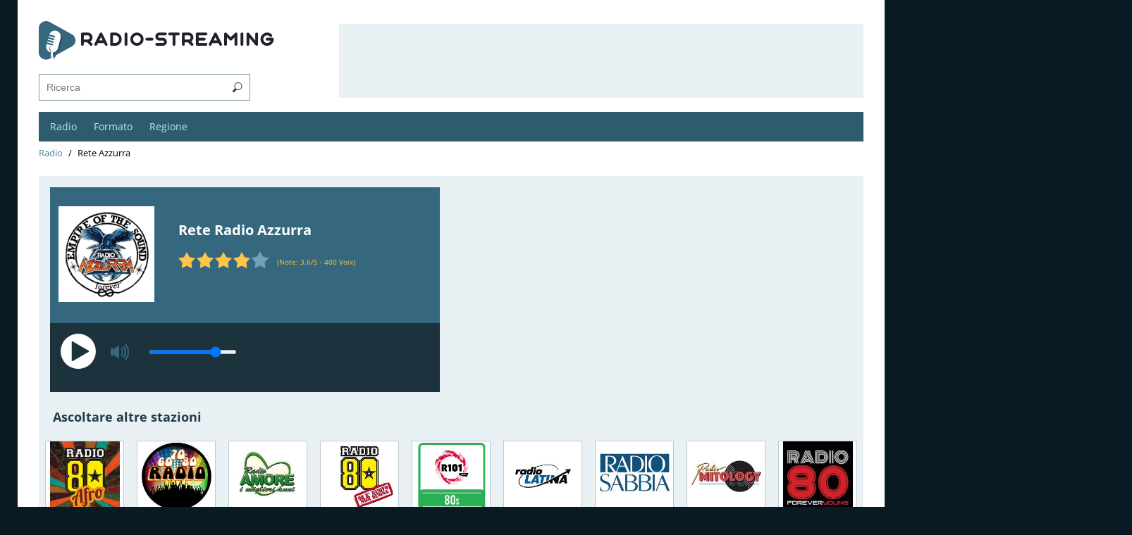

--- FILE ---
content_type: text/html; charset=UTF-8
request_url: https://radio-streaming.it/rete-azzurra
body_size: 9009
content:
<!DOCTYPE html>
<html itemscope itemtype="http://schema.org/RadioStation" lang="it">
<head>
    <link itemprop="url" rel="canonical" href="https://radio-streaming.it/rete-azzurra"  />
    <meta charset="UTF-8">
    <meta name="viewport" content="width=device-width, initial-scale=1.0">
    <link rel="shortcut icon" href="/favicon.ico" type="image/x-icon">
    <meta http-equiv="X-UA-Compatible" content="ie=edge">
    <title>Ascolta la Rete Radio Azzurra -  in diretta</title>
    <meta name="description" content="Rete Radio Azzurra è una stazione radio italiana nato il 16 marzo 1983 e trasmette dalla sede dell'appartamento Montichiari. Nell'aria c'è una musica calda e infuocata, il fenomeno musicale afro-funk dell'Italia degli anni '80."/>
    <meta itemprop="description" content="Rete Radio Azzurra è una stazione radio italiana nato il 16 marzo 1983 e trasmette dalla sede dell'appartamento Montichiari. Nell'aria c'è una musica calda e infuocata, il fenomeno musicale afro-funk dell'Italia degli anni '80."/>
    <meta itemprop="priceRange" content="Free"/>
    <link rel="stylesheet" href="/assets/css/style.css">
    <link rel="stylesheet" href="/assets/css/grid.css">
    <script data-ad-client="ca-pub-8287740228306736" async src="https://pagead2.googlesyndication.com/pagead/js/adsbygoogle.js"></script>
    <link rel="stylesheet" href="/assets/components/simplerating/css/web/default.css?v=1" type="text/css" /> 
<link rel="stylesheet" href="/assets/components/simplerating/css/web/default.css" type="text/css" />
</head>
<body>
    <link rel="stylesheet" href="/assets/components/simplerating/css/web/default.css?v=1" type="text/css" /> 
    <div id="fb-root"></div>
    <script>(function(d, s, id) {
    var js, fjs = d.getElementsByTagName(s)[0];
    if (d.getElementById(id)) return;
    js = d.createElement(s); js.id = id;
    js.src = 'https://connect.facebook.net/it_IT/sdk.js#xfbml=1&version=v3.0';
    fjs.parentNode.insertBefore(js, fjs);
    }(document, 'script', 'facebook-jssdk'));
    </script>
    <div class="wrap">
        <style>
h1.section_title {
    color: #223c48;
    font-size: 26px;
    font-weight: 700;
    margin-bottom: 16px;
}
.strong {
    font-weight: 700;
}
.em {
    font-style: italic;
}
</style>
 <header class="header">
            <div class="container">
                <div class="header-top">
                    <div class="header-top_content">
                        <a href="/" style="text-decoration-line:none;"><div class="logo">
                         <img src="/assets/image/radio_streaming_logo6.png" alt="RadioStreaming.it"> 
                            <div class="logo_description"></div>
                        </div></a>
                        <div class="wrapsm">
                             <form name="search" action="/risultato-della-ricerca"  id="ajax_search" >
                    <input class="search" type="text" name="query" placeholder="Ricerca" autocomplete="off">
                       <ul class="search_result" id="result" ></ul>
            		</form>
                                        <div class="menubtn">Menu</div>
                        </div>
                    </div>
                    <div class="header-top_ads">
 
                    </div>
                </div>
                <!-- /.header-top -->
                
                <div class="header-menu">
                    <ul class="header-menu_block">
                         <li>
                            <a href="/" class="menu_link">Radio</a>
                        </li>

                  <li class="menu_link__li" id="1"><a href="/formato" class="menu_link" id="2">Formato</a><ul class="submenu" id="1"><li><a href="/formato/hits">Hit del momento</a></li><li><a href="/formato/pop-music">Pop Music</a></li><li><a href="/formato/dance">Musica Dance</a></li><li><a href="/formato/rock">Rock</a></li><li><a href="/formato/notizie">Ultime Notizie</a></li><li><a href="/formato/sports">Sports</a></li><li><a href="/formato/classic-hits">Classic Hits</a></li><li><a href="/formato/80s">Musica anni 80</a></li><li><a href="/formato/top-40">Top 40</a></li><li><a href="/formato/adult-contemporary">Adult Contemporary</a></li><li><a href="/formato/culture">Culture</a></li><li><a href="https://radio-streaming.it/formato">Tutti i generi</a></li><div class="close"></div></ul></li>
                 
                  <li class="menu_link__li" id="2"><a href="/regione" class="menu_link" id="3">Regione</a><ul class="submenu" id="2"><li><a href="/lombardia">Lombardia</a></li><li><a href="/abruzzo">Abruzzo</a></li><li><a href="/lazio">Lazio</a></li><li><a href="/campania">Campania</a></li><li><a href="/sicilia">Sicilia</a></li><li><a href="/veneto">Veneto</a></li><li><a href="/emilia-romagna">Emilia-Romagna</a></li><li><a href="/piemonte">Piemonte</a></li><li><a href="/puglia">Puglia</a></li><li><a href="/toscana">Toscana</a></li><li><a href="/calabria">Calabria</a></li><li><a href="/sardegna">Sardegna</a></li><li><a href="/liguria">Liguria</a></li><li><a href="/marche">Marche</a></li><li><a href="/friuli-venezia-giulia">Friuli-Venezia Giulia</a></li><li><a href="/trentino-alto-adige">Trentino-Alto Adige</a></li><li><a href="/umbria">Umbria</a></li><li><a href="/basilicata">Basilicata</a></li><li><a href="/molise">Molise</a></li><li><a href="/valle-daosta">Valle d'Aosta</a></li><div class="close"></div></ul></li>
              
                
                </ul>
</div>
           
                <div class="header-breadcrumbs">
                    
                       <ul itemscope itemtype="http://schema.org/BreadcrumbList" class="breadcrumb"><li itemprop="itemListElement" itemscope itemtype="http://schema.org/ListItem"><a itemprop="item" href="/"><span itemprop="name">Radio</span><meta itemprop="position" content="0"></a></li>
<li>Rete Azzurra</li></ul>
                     
                  
                </div>
                <!-- /.header-breadcrumbs -->
            </div>
        </header>
        <!-- /.header -->
        <section class="radios" >
            <div class="container" >
                <div class="grid">
                    <div class="grid__box">
                    
 <div class="radios_block__center span-col-3 span-row-2">
                        <div class="player-info">
                            <div class="player-info_prew"><img itemprop="image" src="/assets/image/radio/180/Rete_Radio_Azzurra.jpg" alt="Rete Radio Azzurra"></div>
                            <div class="player-info_content">
                                <h1 class="content_title">Rete Radio Azzurra</h1>
                               
<meta itemprop="name" content="Rete Radio Azzurra" >
<div itemprop="aggregateRating" itemscope="" itemtype="http://schema.org/AggregateRating">

<meta itemprop="bestRating" content="5" > 
<meta itemprop="ratingValue" content="3.6" > 
<meta itemprop="ratingCount" content="400" > 
</div>
<div  class="rating rating_active">
    <div id="stars" class="rating__best stars c4">
        <div class="rating__current" data-id="8335" style="display: block; width: 93.6px;"></div>
        <div class="rating__star rating__star_5 stars_block" data-title="5" ></div>
        <div class="rating__star rating__star_4 stars_block" data-title="4" ></div>
        <div class="rating__star rating__star_3 stars_block" data-title="3" ></div>
        <div class="rating__star rating__star_2 stars_block" data-title="2" ></div>
        <div class="rating__star rating__star_1 stars_block" data-title="1" ></div>
    </div>
</div>
<div class="rating_itog">
    (Note: <span class="rating-value">3.6</span>/5 - <span class="rating-count">400</span>
    Voix)
</div>


                               
                                <span id="track"></span>
                             

                            </div>
                        </div>
                         <div id="player_new">
                              <svg xml:space="preserve" class="button-play" id="play"  viewBox="0 0 100 100" y="0" x="0" xmlns="http://www.w3.org/2000/svg"  version="1.1"  xmlns:xlink="http://www.w3.org/1999/xlink" style="width:80px;height:80px;background-size:initial;background-repeat-y:initial;background-repeat-x:initial;background-position-y:initial;background-position-x:initial;background-origin:initial;background-image:initial;background-color:rgb(28, 50, 60);background-clip:initial;background-attachment:initial;animation-play-state:paused" ><g class="ldl-scale" style="transform-origin:50% 50%;transform:rotate(0deg) scale(0.8, 0.8);animation-play-state:paused" ><circle fill="#333" r="39" cy="50" cx="50" style="fill:rgb(255, 255, 255);animation-play-state:paused" ></circle>
<path fill="#fefefe" d="M73.265 51.254l-35.594 20.55A1.447 1.447 0 0 1 35.5 70.55v-41.1a1.448 1.448 0 0 1 2.171-1.254l35.594 20.55c.965.558.965 1.95 0 2.508z" style="fill:rgb(28, 50, 60);animation-play-state:paused" ></path>
<metadata xmlns:d="" style="animation-play-state:paused" ><d:name style="animation-play-state:paused" ></d:name>


<d:tags style="animation-play-state:paused" ></d:tags>


<d:license style="animation-play-state:paused" ></d:license>


<d:slug style="animation-play-state:paused" ></d:slug></metadata></g></svg><svg class="button-pause" id="pause" xml:space="preserve" viewBox="0 0 100 100" y="0" x="0" xmlns="http://www.w3.org/2000/svg" version="1.1" width="80px" height="80px" xmlns:xlink="http://www.w3.org/1999/xlink" style="width: 80px; height: 80px; background: rgb(28, 50, 60); animation-play-state: paused; display: none;"><g class="ldl-scale" style="transform-origin:50% 50%;transform:rotate(0deg) scale(0.8, 0.8);animation-play-state:paused"><circle fill="#333" r="39" cy="50" cx="50" style="fill:rgb(255, 255, 255);animation-play-state:paused"></circle>
<path fill="#fefefe" d="M45.39 70H34.841c-.666 0-1.205-.54-1.205-1.205v-37.59c0-.666.54-1.205 1.205-1.205H45.39c.666 0 1.205.54 1.205 1.205v37.59c0 .665-.54 1.205-1.205 1.205z" style="fill:rgb(28, 50, 60);animation-play-state:paused"></path>
<path fill="#fefefe" d="M65.159 70H54.61c-.666 0-1.205-.54-1.205-1.205v-37.59c0-.666.54-1.205 1.205-1.205h10.549c.666 0 1.205.54 1.205 1.205v37.59c0 .665-.54 1.205-1.205 1.205z" style="fill:rgb(28, 50, 60);animation-play-state:paused"></path>
<metadata xmlns:d="" style="animation-play-state:paused"><d:name style="animation-play-state:paused"></d:name>


<d:tags style="animation-play-state:paused"></d:tags>


<d:license style="animation-play-state:paused"></d:license>


<d:slug style="animation-play-state:paused"></d:slug></metadata></g></svg><svg data-v-71222bed="" id="load" class="b-iconstack mr-2 mr-sm-4 b-icon bi button-load" xmlns="http://www.w3.org/2000/svg" xmlns:xlink="http://www.w3.org/1999/xlink" width="48px" height="48px" viewBox="0 0 100 100" preserveAspectRatio="xMidYMid" style="margin: 16px; width: 48px; height: 48px; background: rgb(255, 255, 255); shape-rendering: auto; border-radius: 50%; display: none;"><g data-v-71222bed=""><path data-v-71222bed="" d="M50 12A38 38 0 1 0 82.08446116907659 29.638581790798153" fill="none" stroke="#091a22" stroke-width="6"></path> <path data-v-71222bed="" d="M49 1L49 23L60 12L49 1" fill="#091a22"></path> <animateTransform data-v-71222bed="" attributeName="transform" type="rotate" repeatCount="indefinite" dur="0.9615384615384615s" values="0 50 50;360 50 50" keyTimes="0;1"></animateTransform></g></svg>   <svg data-v-71222bed="" id="volumeMute" viewBox="0 0 16 16" width="1em" height="1em" focusable="false" role="img" aria-label="volume mute fill" xmlns="http://www.w3.org/2000/svg" fill="currentColor" class="bi-volume-mute-fill mr-2 mr-sm-4 b-icon bi text-info" style="font-size: 200%;"><g data-v-71222bed=""><path d="M6.717 3.55A.5.5 0 0 1 7 4v8a.5.5 0 0 1-.812.39L3.825 10.5H1.5A.5.5 0 0 1 1 10V6a.5.5 0 0 1 .5-.5h2.325l2.363-1.89a.5.5 0 0 1 .529-.06zm7.137 2.096a.5.5 0 0 1 0 .708L12.207 8l1.647 1.646a.5.5 0 0 1-.708.708L11.5 8.707l-1.646 1.647a.5.5 0 0 1-.708-.708L10.793 8 9.146 6.354a.5.5 0 1 1 .708-.708L11.5 7.293l1.646-1.647a.5.5 0 0 1 .708 0z"></path></g></svg>
   <svg data-v-71222bed="" id="volumeOff" viewBox="0 0 16 16" width="1em" height="1em" focusable="false" role="img" aria-label="volume off fill" xmlns="http://www.w3.org/2000/svg" fill="currentColor" class="bi-volume-off-fill mr-2 mr-sm-4 b-icon bi text-info" style="font-size: 200%;"><g data-v-71222bed=""><path d="M10.717 3.55A.5.5 0 0 1 11 4v8a.5.5 0 0 1-.812.39L7.825 10.5H5.5A.5.5 0 0 1 5 10V6a.5.5 0 0 1 .5-.5h2.325l2.363-1.89a.5.5 0 0 1 .529-.06z"></path></g></svg>
 
  <svg data-v-71222bed="" id="volumeDown" viewBox="0 0 16 16" width="1em" height="1em" focusable="false" role="img" aria-label="volume down fill" xmlns="http://www.w3.org/2000/svg" fill="currentColor" class="bi-volume-down-fill mr-2 mr-sm-4 b-icon bi text-info" style="font-size: 200%;"><g data-v-71222bed=""><path d="M9 4a.5.5 0 0 0-.812-.39L5.825 5.5H3.5A.5.5 0 0 0 3 6v4a.5.5 0 0 0 .5.5h2.325l2.363 1.89A.5.5 0 0 0 9 12V4zm3.025 4a4.486 4.486 0 0 1-1.318 3.182L10 10.475A3.489 3.489 0 0 0 11.025 8 3.49 3.49 0 0 0 10 5.525l.707-.707A4.486 4.486 0 0 1 12.025 8z"></path></g></svg>
 
  <svg data-v-71222bed="" id="volumeUp" viewBox="0 0 16 16" width="1em" height="1em" focusable="false" role="img" aria-label="volume up fill" xmlns="http://www.w3.org/2000/svg" fill="currentColor" class="bi-volume-up-fill mr-2 mr-sm-4 b-icon bi text-info" style="font-size: 200%;"><g data-v-71222bed=""><path d="M11.536 14.01A8.473 8.473 0 0 0 14.026 8a8.473 8.473 0 0 0-2.49-6.01l-.708.707A7.476 7.476 0 0 1 13.025 8c0 2.071-.84 3.946-2.197 5.303l.708.707z"></path><path d="M10.121 12.596A6.48 6.48 0 0 0 12.025 8a6.48 6.48 0 0 0-1.904-4.596l-.707.707A5.483 5.483 0 0 1 11.025 8a5.483 5.483 0 0 1-1.61 3.89l.706.706z"></path><path d="M8.707 11.182A4.486 4.486 0 0 0 10.025 8a4.486 4.486 0 0 0-1.318-3.182L8 5.525A3.489 3.489 0 0 1 9.025 8 3.49 3.49 0 0 1 8 10.475l.707.707zM6.717 3.55A.5.5 0 0 1 7 4v8a.5.5 0 0 1-.812.39L3.825 10.5H1.5A.5.5 0 0 1 1 10V6a.5.5 0 0 1 .5-.5h2.325l2.363-1.89a.5.5 0 0 1 .529-.06z"></path></g></svg>
 
                           <input class="playerJs-volume" id="volume_value" type="range" min="0" max="1" value="0.8" step="0.1" />
                            <marquee scrollamount="5" >  
                            <div id="track"> </div>
                            </marquee>
                            </div>
                             
                             
                      </div>
                     


<script>
    var FILE = "https://reteradioazzurra.radioca.st/;";
    if(FILE.includes('m3u8')){
        console.log('m3u8')
        var aud = new Audio();
            console.log('m3u8');
            var hls = new Hls();
            hls.loadSource(FILE);
            hls.attachMedia(aud);
            hls.on(Hls.Events.MANIFEST_PARSED, () => {
            });
                if(FILE.includes('vobook')){
                    console.log('m3u8 + vobook')
                    aud.crossOrigin = 'crossorigin'
                }
    }else if(FILE.includes('vobook')){
        console.log('vobook')
        var aud = new Audio(FILE);
        aud.crossOrigin = 'crossorigin'
    }else{
        console.log('clean')
        var aud = new Audio(FILE);
    }
	var volumes = document.querySelector('#volume_value');
	var value_volume = volumes.attributes[5].value;
	aud.volume = value_volume;
	val = aud.volume*100;
	volumes.style.background = '-webkit-linear-gradient(left ,#35687f 0%,#35687f '+val+'%,#ffffff '+val+'%, #ffffff 100%)';
	console.log(aud);
	aud.play();
    function updateValue(e) {
    aud.volume = e.target.value;
    val = aud.volume*100;
     aud.muted = false;
    var mute = document.querySelectorAll('#volumeMute');
     mute[0].style.display = 'none';
    volumes.style.background = '-webkit-linear-gradient(left ,#35687f 0%,#35687f '+val+'%,#ffffff '+val+'%, #ffffff 100%)';
    var up = document.querySelectorAll('#volumeUp');
    var down = document.querySelectorAll('#volumeDown');
    var off = document.querySelectorAll('#volumeOff');
        if( aud.volume > 0.5) {
            up[0].style.display = 'inline-block'; 
            down[0].style.display = 'none';
            off[0].style.display = 'none';
        }else if( aud.volume > 0) {
            down[0].style.display = 'inline-block';
            up[0].style.display = 'none';
            off[0].style.display = 'none';
        }else {
            off[0].style.display = 'inline-block';
            down[0].style.display = 'none';
            up[0].style.display = 'none';
        }
    
}	

    volumes.addEventListener('input', updateValue);
    
    play.addEventListener("click", function() {
        if(FILE.includes('vobook.ru')){
            aud.crossOrigin = 'crossorigin'
        } else {
            
        }
        if( /m3u8$/.test(FILE) && Hls.isSupported()) {
            var hls = new Hls();
            hls.loadSource(FILE);
            hls.attachMedia(aud);
            hls.on(Hls.Events.MANIFEST_PARSED, () => {
                aud.play();
            });
        } else {
            aud.src = FILE;
            aud.play();
        } 
          
    });

    volumeUp.addEventListener("click", function() {
        aud.muted = true;
        var mute = document.querySelectorAll('#volumeMute');
        var up = document.querySelectorAll('#volumeUp');
        up[0].style.display = 'none';
        mute[0].style.display = 'inline-block'; 
    });
    volumeDown.addEventListener("click", function() {
        aud.muted = true;
        var mute = document.querySelectorAll('#volumeMute');
        var down = document.querySelectorAll('#volumeDown');
        down[0].style.display = 'none';
        mute[0].style.display = 'inline-block'; 
    });
    volumeOff.addEventListener("click", function() {
        aud.muted = true;
        var mute = document.querySelectorAll('#volumeMute');
        var off = document.querySelectorAll('#volumeOff');
        off[0].style.display = 'none';
        mute[0].style.display = 'inline-block'; 
    });
    volumeMute.addEventListener("click", function() {
        aud.muted = false;
        var mute = document.querySelectorAll('#volumeMute');
        var up = document.querySelectorAll('#volumeUp');
        var down = document.querySelectorAll('#volumeDown');
        var off = document.querySelectorAll('#volumeOff');
        var volumes = document.querySelector('#volume_value');
        console.log(volumes.value);
        mute[0].style.display = 'none';
        if(volumes.value > 0.5) {
            up[0].style.display = 'inline-block'; 
        }else if(volumes.value > 0) {
            down[0].style.display = 'inline-block'; 
        }else {
            off[0].style.display = 'inline-block';
        }
         
    });
    
     pause.addEventListener("click", function() {
        aud.pause();
    });
    
    aud.addEventListener("play", event => {
    console.log('play');
    console.log('is_play');
    
    
    var plays = document.querySelectorAll('.button-play');
    var load = document.querySelectorAll('.button-load');
    plays[0].style.display = 'none';
    load[0].style.display = 'inline-block'; 
    
     });
    
    aud.addEventListener("canplay", event => {
      console.log('canplay');
      var plays = document.querySelectorAll('.button-play');
      var load = document.querySelectorAll('.button-load');
      var pause = document.querySelectorAll('.button-pause');

           var promise = aud.play();

   if (promise !== undefined) {
       promise.then(_ => {
      console.log('Autoplay started!!!!!!!!!!');
      plays[0].style.display = 'none';
      load[0].style.display = 'none';
      pause[0].style.display = 'inline-block';
     }).catch(function(reason) {
         
       console.log('Autoplay was prevented.!!!!!!!!!');
       console.log(reason);

 });
 }
    });
    
    aud.addEventListener("error", event => {
      console.log('error');
    });
    aud.addEventListener("suspend", event => {
      console.log('suspend');
    });
    aud.addEventListener("ended", event => {
      console.log('ended');
    });
    
    aud.addEventListener("pause", event => {
      console.log('pause');
      var plays = document.querySelectorAll('.button-play');
      var pause = document.querySelectorAll('.button-pause');
      pause[0].style.display = 'none';
      plays[0].style.display = 'inline-block';
  
    });
    
     var promise = aud.play();

   if (promise !== undefined) {
       promise.then(_ => {
           console.log('Autoplay started!!!!!!!!!!')
     }).catch(function(reason) {
         
       console.log('Autoplay was prevented.!!!!!!!!!');
       console.log(reason);

 });
 }
</script>
                       
                        
                   
                    
                    <style>
    #player_new {
      background-color: #1c323c;
    }
    .playerJs-volume {
        vertical-align: top;
        margin-top: 38px;
    }
    #pause {
        display:none;
    }
    #load {
        display:none;
    }
    input[type=range] {
    appearance: none;
    height: 6px;
    outline: none;
    border: none;
    max-width: 125px;
    margin-left: 20px;
}
.playerJs-volume::-webkit-slider-thumb {
  -webkit-appearance: none; /* Override default look */
  appearance: none;
  width: 15px; /* Set a specific slider handle width */
  height: 15px; /* Slider handle height */
  border-radius:50%;
  background: #afe9f8; /* Green background */
  cursor: pointer; /* Cursor on hover */
}
#volumeMute {
    color: #afe9f8;
    display: none;
    vertical-align: top;
    margin-top: 25px;
}
#volumeUp {
    color: #35687f;
    display: inline-block;
    vertical-align: top;
    margin-top: 25px;
}
#volumeOff {
    color: #35687f;
    display: none;
    vertical-align: top;
    margin-top: 25px;
}
#volumeDown {
    color: #35687f;
    display: none;
    vertical-align: top;
    margin-top: 25px;
}

                    </style>
                    
                    </div>
                    <div class="grid__box">
                        <h2 class="section_title" style="padding:10px 10px 0 20px;">Ascoltare altre stazioni</h2>
                        <ul class="grid__box fm radio_katalog">
                            <li><a href="/80-afro" class="radios_block"><img id="img" src="/assets/image/radio/180/radio80afro.jpg" alt="Radio 80 Afro" ><span>Radio 80 Afro</span></a></li>
<li><a href="/radio-60-70-80" class="radios_block"><img id="img" src="/assets/image/radio/180/radio6080.jpg" alt="Radio607080" ><span>Radio607080</span></a></li>
<li><a href="/amore-nostalgia" class="radios_block"><img id="img" src="/assets/image/radio/180/amorenostalgia.jpg" alt="Radio Amore Nostalgia" ><span>Radio Amore Nostalgia</span></a></li>
<li><a href="/radio-80" class="radios_block"><img id="img" src="/assets/image/radio/180/radio80logo.jpg" alt="Radio 80" ><span>Radio 80</span></a></li>
<li><a href="/r101-80s" class="radios_block"><img id="img" src="/assets/image/radio/180/radio_80s.png" alt="R101 80s" ><span>R101 80s</span></a></li>
<li><a href="/latina" class="radios_block"><img id="img" src="/assets/image/radio/180/radiolatinalogo.jpg" alt="Radio Latina" ><span>Radio Latina</span></a></li>
<li><a href="/sabbia" class="radios_block"><img id="img" src="/assets/image/radio/180/radiosabbia2.jpg" alt="Radio Sabbia" ><span>Radio Sabbia</span></a></li>
<li><a href="/mitology" class="radios_block"><img id="img" src="/assets/image/radio/180/radiomitology2.jpg" alt="Radio Mitology" ><span>Radio Mitology</span></a></li>
<li><a href="/80-forever-young" class="radios_block"><img id="img" src="/assets/image/radio/180/radio80foreveryounglogo.jpg" alt="Radio 80 Forever Young" ><span>Radio 80 Forever Young</span></a></li>
<li><a href="/virgin-rock-80" class="radios_block"><img id="img" src="/assets/image/radio/180/virginrock80.jpg" alt="Virgin Radio Rock 80" ><span>Virgin Radio Rock 80</span></a></li>
<li><a href="/forever-80-rete-2" class="radios_block"><img id="img" src="/assets/image/radio/180/forever-80-rete-2_logo.jpg" alt="Forever 80 Rete 2" ><span>Forever 80 Rete 2</span></a></li>
<li><a href="/rmc-80" class="radios_block"><img id="img" src="/assets/image/radio/180/rmc80.jpg" alt="RMC 80" ><span>RMC 80</span></a></li>
<li><a href="/deejay-80" class="radios_block"><img id="img" src="/assets/image/radio/180/deejay80.jpg" alt="Radio Deejay 80" ><span>Radio Deejay 80</span></a></li>
<li><a href="/love-fm-vintage" class="radios_block"><img id="img" src="/assets/image/radio/180/love-vintage.jpg" alt="Love FM Vintage" ><span>Love FM Vintage</span></a></li>
<li><a href="/70-80-non-stop" class="radios_block"><img id="img" src="/assets/image/radio/180/70_80_Non_Stop_logo.png" alt="70 80 Non Stop" ><span>70 80 Non Stop</span></a></li>
<li><a href="/70-80-hits-hq" class="radios_block"><img id="img" src="/assets/image/radio/180/70_80_Hits_HQ_logo.png" alt="70 80 Hits HQ" ><span>70 80 Hits HQ</span></a></li>
<li><a href="/ritmo-80" class="radios_block"><img id="img" src="/assets/image/radio/180/radioritmo80.jpg" alt="Ritmo 80" ><span>Ritmo 80</span></a></li>
<li><a href="/mela" class="radios_block"><img id="img" src="/assets/image/radio/180/radiomelamusicaanni80.jpg" alt="Radio Mela" ><span>Radio Mela</span></a></li>
                            
                        </ul>
                    </div>
                </div>
            </div>
        </section>
        <!-- /.section inform -->
        
        <!-- /.radios -->
        <main class="main">
        <div class="container">
        <div class="main_wrap">
        <div class="content">
        <section class="section-border text" >
        <h2 class="section_title">Informazioni su radio</h2>
        
        <p>Rete Radio Azzurra è una stazione radio il mito della musica Afro è Il canale nato il 16 marzo 1983 e trasmette dalla sede dell'appartamento Montichiari. Live streaming di musica  calda e travolgente, fenomeno musicale afro-funk ,dell'Italia degli anni '80, oltre a successi popolari del passato. Ascoltate il famoso DJ Rudy Franceschi, che vi allieterà con battute e commenti divertenti, oltre che con interviste a cantanti leggendari.</p>
        <p><span class="strong">Motto:</span> <span itemprop="slogan" class="em">" LA PRIMA RADIO CHE NEGLI ANNI '80 HA TRASMESSO MUSICA AFRO, FUNKY, BRASILIANA, ELETTRONICA".</span></p> 
        <p><span class="strong">Formato:</span> <span><a href='https://radio-streaming.it/formato/80s'>Musica anni 80</a>.</span></p>
        
        
        
        
        
        
        
        
        
        </section>
        <!-- /.section playlist -->
        <section class="section-border text">
        <div class="inform_wrap">
        <div class="inform_item">
        <h2 class="section_title">Contatti</h2>
        <div class="inform_contact-block">
        <p><span class="strong">Indirizzo:</span> <span  itemprop="address">Rete Radio Azzurra, Via Oscar Romero, 17/A - 25018, Montichiari, Lombardia, Italia</span></p>
        <p><span class="strong">Telefono:</span> <span itemprop="telephone">+39 030 9961088</span></p>
        <p><span class="strong">WatsApp:</span> <span >+39 340 8706575</span></p>
        
        <p><span class="strong">Email:</span> <span itemprop="email">info@reteradioazzurra.it</span></p>
        <p><span class="strong">Website:</span> <span itemprop="SameAs"><a href="https://www.reteradioazzurra.it/" rel="nofollow noopener" target="_blank">https://www.reteradioazzurra.it/</a></span></p>
        <div class="contact-block-item"> <span><a href="https://www.facebook.com/reteradioazzurra" rel="nofollow noopener" target="_blank"><img src="/assets/image/fb.png" alt="facebook"></a></span>
        <span><a href="https://www.youtube.com/user/reteradioazzurra" rel="nofollow noopener" target="_blank"><img src="/assets/image/youtobe.png" alt="YouTube"></a></span>
        <span><a href="https://twitter.com/radioazzurra" rel="nofollow noopener" target="_blank"><img src="/assets/image/twitter.png" alt="Twitter"></a></span>
        
        <span><a href="https://apps.apple.com/al/app/rete-radio-azzurra-forever/id1584825713" rel="nofollow noopener" target="_blank"><img src="/assets/image/ios.png" alt="App IOS"></a></span>
        <span><a href="https://play.google.com/store/apps/details?id=reteradioazzurra.app" rel="nofollow noopener" target="_blank"><img src="/assets/image/android.png" alt="App Android"></a></span>
        </div>
        </div>
        </div>
        </div>
        </section>
        
        <!-- /.section text -->
        
        </div>
        
        </div>
        </div>
        <!-- /.main -->
        <!-- /.addradio -->
        <section class="comments"><h2 class="section_title">Frequenze </h2></section>

        
       
        <section class="comments"><div class="program-wrap"> <ul id='goroda'><li>Montichiari : online</li><li>Milano : online</li></ul></div> </section>
        
       
        
        
        
       
 
        
        </main>
        <script src="https://radio-streaming.it/assets/js/blazy.min.js"></script>
        <script>var blazy = new Blazy();</script>
        <!-- /.comments -->
        
    </div>
     <footer class="footer">
        <div class="container">
            <div class="footer-wrap">
                <div class="logo logo_footer">
                  
                </div>
                <div class="footer_text">
                <span><a href=""></a></span>
                </div>
                <div class="footer_text">
                    <span><a href="/o-nas">Chi siamo</a></span>
                    <span><a href="/aggiungi-radio">Aggiungi radio</a></span>
                    <span><a href="/voprosyi-otvetyi">Domande e Risposte</a></span>
                    <span><a href="/politica-sulla-riservatezza">Politica sulla riservatezza</a></span>
                    <span><a href="/condizioni-duso">Condizioni d'uso</a></span>
                    <span><a href="/dmca">DMCA</a></span>
                    <span><a href="/contatti">Contatti</a></span>
                </div>
            </div>
        </div>
        <!-- /.container -->
    </footer>
    	<script>
            		//ajax подгрузка поиска
var timerId;
$("#ajax_search").bind('input',function(e){
clearTimeout(timerId);
timerId = setTimeout(function() {
var data = $(this).data();
data.action = "ajax_poisk";
data.value = $("input").val();
$.post("/ajax", data, function(data) {
// Выдаем ответ
if(data){
document.getElementById("result").innerHTML = data;
}else{
document.getElementById("result").innerHTML = '';
}
})
// В случае если у вас вместо кнопки ссылка - a href="#", то расскоментируйте строку ниже
return false;
},400);
});

            		</script>
    <!-- Yandex.Metrika counter -->
<script type="text/javascript" >
   (function(m,e,t,r,i,k,a){m[i]=m[i]||function(){(m[i].a=m[i].a||[]).push(arguments)};
   m[i].l=1*new Date();k=e.createElement(t),a=e.getElementsByTagName(t)[0],k.async=1,k.src=r,a.parentNode.insertBefore(k,a)})
   (window, document, "script", "https://mc.yandex.ru/metrika/tag.js", "ym");

   ym(66043444, "init", {
        clickmap:true,
        trackLinks:true,
        accurateTrackBounce:true,
        webvisor:true
   });
</script>
<noscript><div><img src="https://mc.yandex.ru/watch/66043444" style="position:absolute; left:-9999px;" alt="" /></div></noscript>
<!-- /Yandex.Metrika counter -->



    <!-- /.footer -->
    <!-- Подключание jQuery и скрита для управления меню -->
    <script src="/assets/js/jquery.js" type="text/javascript"></script>
    <script src="/assets/js/main.js" type="text/javascript"></script>
    <!-- Подключение проигрывателя -->
    
    
    <script>
PL_ALIAS = "";
console.log(PL_ALIAS);
function randomInteger(min, max) {
  // случайное число от min до (max+1)
  let rand = min + Math.random() * (max + 1 - min);
  return Math.floor(rand);
}

function connectWS() {
	var socket = new WebSocket("wss://botan.ru.com:6001");
	var reconectTime = randomInteger(5, 60);
	console.log(reconectTime);
	socket.onopen = function () {
		console.log("WebSocket Соединение установлено.");
		socket.send('{ "channel":"' + PL_ALIAS + '" }');
	//	console.log('{ "channel":"' + PL_ALIAS + '" }');
	};

	socket.onclose = function (event) {
		if (event.wasClean) {
			console.log('WebSocket Соединение закрыто чисто');
		} else {
			console.log('WebSocket Обрыв соединения'); // например, "убит" процесс сервера
		}
		console.log('WebSocket Код: ' + event.code + ' причина: ' + event.reason);
		setTimeout(connectWS, reconectTime * 1000)
	};

	socket.onmessage = function (event) {
	//	console.log(event);
		let data = JSON.parse(event.data);
	//	console.log(event.data);
		if(event.data == "404") return socket.onclose = function(){};
		if(event.data == "403") return reconectTime = randomInteger(120, 200);
		//$('.count').text(data.count);
	//	player.api("title", title);
		refresh_playlist(data.title);
	};

	socket.onerror = function (error) {
		console.log("WebSocket Ошибка " + error.message);
		console.log(error);
	};
}
//console.log(PL_ALIAS);
if (PL_ALIAS != '') {
	connectWS();
}

function refresh_playlist(title) {
//console.log(title);
//console.log(PL_ALIAS);
li = $('#playList li').filter(':first');
artist = $(li).find('.artist').text();
song = $(li).find('.song').text();
//console.log(song);
console.log(artist);
player.api("title", title);
//$('#track').text(title);

	if (title) {

		date = new Date();
		date = date.getHours() + ":" + (date.getMinutes() < 10 ? '0' : '') + date.getMinutes();

	if (artist.toUpperCase() + ' - ' + song.toUpperCase() != title.toUpperCase()){

	  $('<li>', {
            class: 'playlist_list-item',
            append: $('<img>',{
                class: 'list_icon',
                src: '/assets/img/play.svg'
            })
            .add($('<span>',{
                class: 'date update list_time',
                text: date
            }))
            .add($('<span>',{
                class: 'artist list_text list_name',
                text: title
            }))
          
        })
        .prependTo('#playList ul');

        $('#playList li').filter(':last').remove();
	}
	}

}
var spans = $('span.date').filter('.update');
spans.each(function( index ) {
  data = new Date($(this).data('date'));
  data = data.getHours() +":"+ (data.getMinutes()<10?'0':'') + data.getMinutes();
  $(this).html(data);
  
});
</script>
<script src="/assets/components/simplerating/js/web/default.js"></script>
</body>
</html>

--- FILE ---
content_type: text/html; charset=utf-8
request_url: https://www.google.com/recaptcha/api2/aframe
body_size: 268
content:
<!DOCTYPE HTML><html><head><meta http-equiv="content-type" content="text/html; charset=UTF-8"></head><body><script nonce="clzdPFRpAWy3kJRC8gjqKg">/** Anti-fraud and anti-abuse applications only. See google.com/recaptcha */ try{var clients={'sodar':'https://pagead2.googlesyndication.com/pagead/sodar?'};window.addEventListener("message",function(a){try{if(a.source===window.parent){var b=JSON.parse(a.data);var c=clients[b['id']];if(c){var d=document.createElement('img');d.src=c+b['params']+'&rc='+(localStorage.getItem("rc::a")?sessionStorage.getItem("rc::b"):"");window.document.body.appendChild(d);sessionStorage.setItem("rc::e",parseInt(sessionStorage.getItem("rc::e")||0)+1);localStorage.setItem("rc::h",'1768962212764');}}}catch(b){}});window.parent.postMessage("_grecaptcha_ready", "*");}catch(b){}</script></body></html>